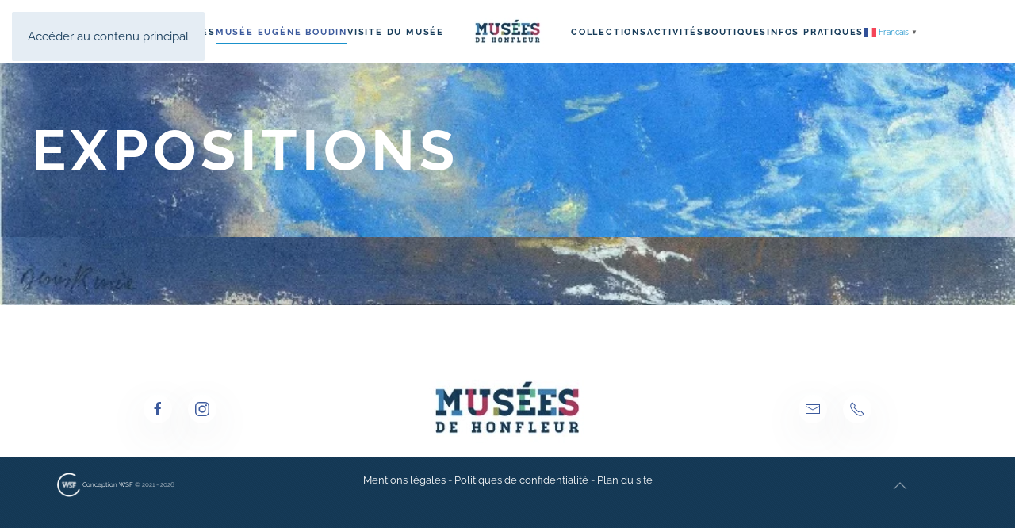

--- FILE ---
content_type: text/html; charset=utf-8
request_url: https://www.musees-honfleur.fr/musee-eugene-boudin/exposition.html
body_size: 4879
content:
<!DOCTYPE html>
<html lang="fr-fr" dir="ltr">
    <head>
        <meta name="viewport" content="width=device-width, initial-scale=1">
        <link rel="icon" href="/images/visuels/favicon.png" sizes="any">
                <link rel="apple-touch-icon" href="/images/visuels/favicon.png">
        <meta charset="utf-8">
	<title>Expositions</title>
<link href="/media/vendor/joomla-custom-elements/css/joomla-alert.min.css?0.4.1" rel="stylesheet">
	<link href="/media/system/css/joomla-fontawesome.min.css?4.5.19" rel="preload" as="style" onload="this.onload=null;this.rel='stylesheet'">
	<link href="/templates/yootheme/css/theme.9.css?1749562544" rel="stylesheet">
	<link href="/media/plg_system_jcepro/site/css/content.min.css?86aa0286b6232c4a5b58f892ce080277" rel="stylesheet">
	<link href="https://fonts.googleapis.com/css?family=Open+Sans:400,400i,600,600i,700,700i&amp;subset=cyrillic,cyrillic-ext,latin-ext" rel="stylesheet">
	<link href="/media/com_ingallery/css/frontend.css?v=1.217.7" rel="stylesheet">
<script type="application/json" class="joomla-script-options new">{"joomla.jtext":{"ERROR":"Erreur","MESSAGE":"Message","NOTICE":"Annonce","WARNING":"Avertissement","JCLOSE":"Close","JOK":"OK","JOPEN":"Open"},"system.paths":{"root":"","rootFull":"https:\/\/www.musees-honfleur.fr\/","base":"","baseFull":"https:\/\/www.musees-honfleur.fr\/"},"csrf.token":"594e0a9d0fa68af4175b21ca5f5a85c2"}</script>
	<script src="/media/system/js/core.min.js?2cb912"></script>
	<script src="/media/system/js/messages.min.js?9a4811" type="module"></script>
	<script src="/media/vendor/jquery/js/jquery.min.js?3.7.1"></script>
	<script src="/media/legacy/js/jquery-noconflict.min.js?504da4"></script>
	<script src="/templates/yootheme/packages/theme-analytics/app/analytics.min.js?4.5.19" defer></script>
	<script src="/templates/yootheme/vendor/assets/uikit/dist/js/uikit.min.js?4.5.19"></script>
	<script src="/templates/yootheme/vendor/assets/uikit/dist/js/uikit-icons-fjord.min.js?4.5.19"></script>
	<script src="/templates/yootheme/js/theme.js?4.5.19"></script>
	<script src="https://cdn.gtranslate.net/widgets/latest/popup.js" data-gt-orig-url="/musee-eugene-boudin/exposition.html" data-gt-orig-domain="www.musees-honfleur.fr" data-gt-widget-id="101" defer></script>
	<script src="/media/com_ingallery/js/masonry.pkgd.min.js?v=1.217.7"></script>
	<script src="/media/com_ingallery/js/frontend.js?v=1.217.7"></script>
	<script type="application/ld+json">{"@context":"https://schema.org","@graph":[{"@type":"Organization","@id":"https://www.musees-honfleur.fr/#/schema/Organization/base","name":"Musée-honfleur","url":"https://www.musees-honfleur.fr/"},{"@type":"WebSite","@id":"https://www.musees-honfleur.fr/#/schema/WebSite/base","url":"https://www.musees-honfleur.fr/","name":"Musée-honfleur","publisher":{"@id":"https://www.musees-honfleur.fr/#/schema/Organization/base"}},{"@type":"WebPage","@id":"https://www.musees-honfleur.fr/#/schema/WebPage/base","url":"https://www.musees-honfleur.fr/musee-eugene-boudin/exposition.html","name":"Expositions","isPartOf":{"@id":"https://www.musees-honfleur.fr/#/schema/WebSite/base"},"about":{"@id":"https://www.musees-honfleur.fr/#/schema/Organization/base"},"inLanguage":"fr-FR","breadcrumb":{"@id":"https://www.musees-honfleur.fr/#/schema/BreadcrumbList/17"}},{"@type":"Article","@id":"https://www.musees-honfleur.fr/#/schema/com_content/article/15","name":"Expositions","headline":"Expositions","inLanguage":"fr-FR","author":{"@type":"Person","name":"wsfadmin"},"articleSection":"page simple","dateCreated":"2021-09-10T07:55:58+00:00","interactionStatistic":{"@type":"InteractionCounter","userInteractionCount":41082},"isPartOf":{"@id":"https://www.musees-honfleur.fr/#/schema/WebPage/base"}}]}</script>
	<script>window.yootheme ||= {}; var $theme = yootheme.theme = {"google_analytics":"G-H5ENQ8K2RB","google_analytics_anonymize":"","i18n":{"close":{"label":"Close"},"totop":{"label":"Back to top"},"marker":{"label":"Open"},"navbarToggleIcon":{"label":"Ouvrir le Menu"},"paginationPrevious":{"label":"Previous page"},"paginationNext":{"label":"Page suivante"},"searchIcon":{"toggle":"Open Search","submit":"Submit Search"},"slider":{"next":"Next slide","previous":"Previous slide","slideX":"Slide %s","slideLabel":"%s of %s"},"slideshow":{"next":"Next slide","previous":"Previous slide","slideX":"Slide %s","slideLabel":"%s of %s"},"lightboxPanel":{"next":"Next slide","previous":"Previous slide","slideLabel":"%s of %s","close":"Close"}}};</script>
	<script>window.gtranslateSettings = window.gtranslateSettings || {};window.gtranslateSettings['101'] = {"default_language":"fr","languages":["en","es","de","it","fr"],"url_structure":"none","wrapper_selector":"#gt-wrapper-101","globe_size":60,"flag_size":"16","flag_style":"2d","custom_domains":null,"float_switcher_open_direction":"top","switcher_open_direction":"bottom","native_language_names":"0","add_new_line":1,"select_language_label":"Select Language","detect_browser_language":0,"custom_css":"","alt_flags":[],"switcher_horizontal_position":"left","switcher_vertical_position":"bottom","horizontal_position":"inline","vertical_position":"inline"};</script>
	<script type="application/json" id="ingallery-cfg">{"ajax_url":"\/component\/ingallery\/?task=gallery.view&language=fr-FR","lang":{"error_title":"Malheureusement, une erreur est survenue","system_error":"Erreur syst\u00e8me. Veuillez consulter les journaux pour plus d'informations ou activer les erreurs d'affichage dans les param\u00e8tres des composants de InGallery."}}</script>

    </head>
    <body class="">

        <div class="uk-hidden-visually uk-notification uk-notification-top-left uk-width-auto">
            <div class="uk-notification-message">
                <a href="#tm-main" class="uk-link-reset">Accéder au contenu principal</a>
            </div>
        </div>

        
        
        <div class="tm-page">

                        


<header class="tm-header-mobile uk-hidden@m">


    
        <div class="uk-navbar-container">

            <div class="uk-container uk-container-expand">
                <nav class="uk-navbar" uk-navbar="{&quot;align&quot;:&quot;left&quot;,&quot;container&quot;:&quot;.tm-header-mobile&quot;,&quot;boundary&quot;:&quot;.tm-header-mobile .uk-navbar-container&quot;}">

                    
                                        <div class="uk-navbar-center">

                                                    <a href="https://www.musees-honfleur.fr/" aria-label="Retour Accueil" class="uk-logo uk-navbar-item">
    <picture>
<source type="image/webp" srcset="/templates/yootheme/cache/df/logomusees-dff165b4.webp 100w, /templates/yootheme/cache/1d/logomusees-1d5b2de8.webp 200w" sizes="(min-width: 100px) 100px">
<img alt loading="eager" src="/templates/yootheme/cache/4f/logomusees-4fe30297.png" width="100" height="54">
</picture></a>
                        
                        
                    </div>
                    
                                        <div class="uk-navbar-right">

                        
                                                    <a uk-toggle href="#tm-dialog-mobile" class="uk-navbar-toggle uk-navbar-toggle-animate">

                <span class="uk-margin-small-right uk-text-middle">Menu</span>
        
        <div uk-navbar-toggle-icon></div>

        
    </a>
                        
                    </div>
                    
                </nav>
            </div>

        </div>

    



    
    
        <div id="tm-dialog-mobile" class="uk-dropbar uk-dropbar-top" uk-drop="{&quot;clsDrop&quot;:&quot;uk-dropbar&quot;,&quot;flip&quot;:&quot;false&quot;,&quot;container&quot;:&quot;.tm-header-mobile&quot;,&quot;target-y&quot;:&quot;.tm-header-mobile .uk-navbar-container&quot;,&quot;mode&quot;:&quot;click&quot;,&quot;target-x&quot;:&quot;.tm-header-mobile .uk-navbar-container&quot;,&quot;stretch&quot;:true,&quot;pos&quot;:&quot;bottom-left&quot;,&quot;bgScroll&quot;:&quot;false&quot;,&quot;animation&quot;:&quot;reveal-top&quot;,&quot;animateOut&quot;:true,&quot;duration&quot;:300,&quot;toggle&quot;:&quot;false&quot;}">

        <div class="tm-height-min-1-1 uk-flex uk-flex-column">

            
                        <div class="uk-margin-auto-bottom">
                
<div class="uk-panel" id="module-menu-dialog-mobile">

    
    
<ul class="uk-nav uk-nav-default">
    
	<li class="item-101"><a href="/">Accueil</a></li>
	<li class="item-147"><a href="/actualites.html">Actualités</a></li>
	<li class="item-135 uk-active uk-parent"><a href="/musee-eugene-boudin.html">Musée Eugène Boudin</a>
	<ul class="uk-nav-sub">

		<li class="item-148 uk-active"><a href="/musee-eugene-boudin/exposition.html">Exposition</a></li>
		<li class="item-149"><a href="/musee-eugene-boudin/offres-et-formules.html">Offres et formules scolaire</a></li>
		<li class="item-150"><a href="/musee-eugene-boudin/historique.html">Historique</a></li></ul></li>
	<li class="item-142"><a href="/visite-du-musee.html">Visite du musée</a></li>
	<li class="item-143"><a href="/collections.html">Collections</a></li>
	<li class="item-144"><a href="/activites.html">Activités</a></li>
	<li class="item-145"><a href="/boutiques.html">Boutiques</a></li>
	<li class="item-146 uk-parent"><a href="/infos-pratiques.html">Infos pratiques</a>
	<ul class="uk-nav-sub">

		<li class="item-151"><a href="/infos-pratiques/horaires.html">Horaires</a></li>
		<li class="item-152"><a href="/infos-pratiques/tarifs.html">Tarifs</a></li>
		<li class="item-153"><a href="/infos-pratiques/acces.html">Accès </a></li>
		<li class="item-154"><a href="/infos-pratiques/liens-utiles.html">Liens utiles </a></li>
		<li class="item-155"><a href="/infos-pratiques/contact.html">Contact</a></li></ul></li></ul>

</div>

            </div>
            
            
        </div>

    </div>
    

</header>




<header class="tm-header uk-visible@m">




    
    
        
            <div class="uk-navbar-container">

                <div class="uk-container uk-container-expand">
                    <nav class="uk-navbar" uk-navbar="{&quot;align&quot;:&quot;left&quot;,&quot;container&quot;:&quot;.tm-header&quot;,&quot;boundary&quot;:&quot;.tm-header .uk-navbar-container&quot;}">

                        
                        <div class="uk-navbar-center">

                            
                                                                <div class="uk-navbar-center-left uk-preserve-width">
                                    
<ul class="uk-navbar-nav">
    
	<li class="item-101"><a href="/">Accueil</a></li>
	<li class="item-147"><a href="/actualites.html">Actualités</a></li>
	<li class="item-135 uk-active uk-parent"><a href="/musee-eugene-boudin.html">Musée Eugène Boudin</a>
	<div class="uk-drop uk-navbar-dropdown"><div><ul class="uk-nav uk-navbar-dropdown-nav">

		<li class="item-148 uk-active"><a href="/musee-eugene-boudin/exposition.html">Exposition</a></li>
		<li class="item-149"><a href="/musee-eugene-boudin/offres-et-formules.html">Offres et formules scolaire</a></li>
		<li class="item-150"><a href="/musee-eugene-boudin/historique.html">Historique</a></li></ul></div></div></li>
	<li class="item-142"><a href="/visite-du-musee.html">Visite du musée</a></li></ul>

                                </div>
                                
                                <a href="https://www.musees-honfleur.fr/" aria-label="Retour Accueil" class="uk-logo uk-navbar-item">
    <picture>
<source type="image/webp" srcset="/templates/yootheme/cache/df/logomusees-dff165b4.webp 100w, /templates/yootheme/cache/1d/logomusees-1d5b2de8.webp 200w" sizes="(min-width: 100px) 100px">
<img alt loading="eager" src="/templates/yootheme/cache/4f/logomusees-4fe30297.png" width="100" height="54">
</picture></a>

                                                                <div class="uk-navbar-center-right uk-preserve-width">
                                    
<ul class="uk-navbar-nav">
    
	<li class="item-143"><a href="/collections.html">Collections</a></li>
	<li class="item-144"><a href="/activites.html">Activités</a></li>
	<li class="item-145"><a href="/boutiques.html">Boutiques</a></li>
	<li class="item-146 uk-parent"><a href="/infos-pratiques.html">Infos pratiques</a>
	<div class="uk-drop uk-navbar-dropdown"><div><ul class="uk-nav uk-navbar-dropdown-nav">

		<li class="item-151"><a href="/infos-pratiques/horaires.html">Horaires</a></li>
		<li class="item-152"><a href="/infos-pratiques/tarifs.html">Tarifs</a></li>
		<li class="item-153"><a href="/infos-pratiques/acces.html">Accès </a></li>
		<li class="item-154"><a href="/infos-pratiques/liens-utiles.html">Liens utiles </a></li>
		<li class="item-155"><a href="/infos-pratiques/contact.html">Contact</a></li></ul></div></div></li></ul>

<div class="uk-navbar-item" id="module-101">

    
    <div class="gtranslate_wrapper" id="gt-wrapper-101"></div>
</div>

                                </div>
                                
                            
                        </div>

                        
                    </nav>
                </div>

            </div>

        
    
    






</header>

            
            

            <main id="tm-main" >

                
                <div id="system-message-container" aria-live="polite"></div>

                <!-- Builder #page -->
<div class="uk-section-default uk-preserve-color uk-light">
        <div data-src="/images/visuels/fond.jpg" data-sources="[{&quot;type&quot;:&quot;image\/webp&quot;,&quot;srcset&quot;:&quot;\/templates\/yootheme\/cache\/e6\/fond-e6d139c2.webp 800w&quot;,&quot;sizes&quot;:&quot;(max-aspect-ratio: 800\/645) 124vh&quot;}]" uk-img class="uk-background-norepeat uk-background-cover uk-background-center-center uk-section">    
        
        
        
            
                                <div class="uk-container uk-container-expand">                
                    <div class="uk-grid tm-grid-expand uk-child-width-1-1 uk-grid-margin">
<div class="uk-width-1-1">
    
        
            
            
            
                
                    
<h1 class="uk-heading-large">        Expositions    </h1>
                
            
        
    
</div></div>
                                </div>                
            
        
        </div>
    
</div>

                
            </main>

            

                        <footer>
                <!-- Builder #footer -->
<div class="uk-section-default uk-section-overlap">
        <div data-src="/images/visuels/fond.jpg" data-sources="[{&quot;type&quot;:&quot;image\/webp&quot;,&quot;srcset&quot;:&quot;\/templates\/yootheme\/cache\/e6\/fond-e6d139c2.webp 800w&quot;,&quot;sizes&quot;:&quot;(max-aspect-ratio: 800\/645) 124vh&quot;}]" uk-img class="uk-background-norepeat uk-background-cover uk-background-bottom-center uk-section uk-section-small">    
        
        
        
            
                                <div class="uk-container">                
                    <div class="uk-grid tm-grid-expand uk-child-width-1-1 uk-grid-margin">
<div class="uk-width-1-1">
    
        
            
            
            
                
                    
                
            
        
    
</div></div>
                                </div>                
            
        
        </div>
    
</div>
<div class="uk-section-default uk-section uk-padding-remove-bottom">
    
        
        
        
            
                                <div class="uk-container">                
                    <div class="uk-grid tm-grid-expand uk-grid-margin" uk-grid>
<div class="uk-grid-item-match uk-flex-middle uk-width-1-3@m uk-flex-first@l">
    
        
            
            
                        <div class="uk-panel uk-width-1-1">            
                
                    
<div class="uk-margin uk-text-center" uk-scrollspy="target: [uk-scrollspy-class];">    <ul class="uk-child-width-auto uk-grid-medium uk-flex-inline uk-flex-middle" uk-grid>
            <li class="el-item">
<a class="el-link uk-icon-button" href="https://www.facebook.com/Mus%C3%A9es-de-Honfleur-396668803860675/photos/?ref=page_internal" target="_blank" rel="noreferrer"><span uk-icon="icon: facebook;"></span></a></li>
            <li class="el-item">
<a class="el-link uk-icon-button" href="https://www.instagram.com/museesdehonfleur/?hl=fr" target="_blank" rel="noreferrer"><span uk-icon="icon: instagram;"></span></a></li>
    
    </ul></div>
                
                        </div>            
        
    
</div>
<div class="uk-width-1-3@m uk-flex-first">
    
        
            
            
            
                
                    
<div class="uk-margin uk-text-center">
        <picture>
<source type="image/webp" srcset="/templates/yootheme/cache/f3/logomusees-f3270292.webp 223w" sizes="(min-width: 223px) 223px">
<img src="/templates/yootheme/cache/ee/logomusees-ee1d4bf8.png" width="223" height="121" class="el-image" alt loading="lazy">
</picture>    
    
</div>
                
            
        
    
</div>
<div class="uk-grid-item-match uk-flex-middle uk-width-1-3@m">
    
        
            
            
                        <div class="uk-panel uk-width-1-1">            
                
                    
<div class="uk-margin uk-text-center" uk-scrollspy="target: [uk-scrollspy-class];">    <ul class="uk-child-width-auto uk-grid-medium uk-flex-inline uk-flex-middle" uk-grid>
            <li class="el-item">
<a class="el-link uk-icon-button" href="/cdn-cgi/l/email-protection#80a0edf5f3e5e5aee5f5e7e5eee5e2eff5e4e9eec0f7e1eee1e4efefaee6f2" target="_blank" rel="noreferrer"><span uk-icon="icon: mail;"></span></a></li>
            <li class="el-item">
<a class="el-link uk-icon-button" href="callto:0231895400" target="_blank" rel="noreferrer"><span uk-icon="icon: receiver;"></span></a></li>
    
    </ul></div>
                
                        </div>            
        
    
</div></div>
                                </div>                
            
        
    
</div>
<div class="uk-section-secondary uk-section uk-section-xsmall" uk-height-viewport="expand: true;">
    
        
        
        
            
                
                    <div class="uk-grid tm-grid-expand uk-grid-margin" uk-grid>
<div class="uk-width-1-4@m uk-flex-first@l">
    
        
            
            
            
                
                    <div class="uk-panel uk-margin uk-text-center"><p style="font-size: 8px;"><a href="http://www.wsf.fr/" target="_blank" rel="noopener noreferrer"><img src="https://www.wsf.fr/images/favicon/logo-WSF-blanc.png" alt="Logo WSF" width="31" height="31" /> Conception WSF</a> © 2021 -
<script data-cfasync="false" src="/cdn-cgi/scripts/5c5dd728/cloudflare-static/email-decode.min.js"></script><script type="text/javascript" language="javascript">// <![CDATA[
var ladate = new Date()
		document.write(ladate.getFullYear())
// ]]></script>
</p></div>
                
            
        
    
</div>
<div class="uk-width-1-2@m uk-flex-first">
    
        
            
            
            
                
                    <div class="uk-panel uk-text-small uk-margin uk-text-center"><p><a href="/mentions-legales.html">Mentions légales </a>- <a href="/politiques-de-confidentialite.html">Politiques de confidentialité</a> - <a href="/plan-du-site.html">Plan du site</a></p></div>
                
            
        
    
</div>
<div class="uk-width-1-4@m">
    
        
            
            
            
                
                    
<div class="uk-margin uk-text-center"><a href="#" uk-totop uk-scroll></a></div>
                
            
        
    
</div></div>
                
            
        
    
</div>            </footer>
            
        </div>

        
        

    <script defer src="https://static.cloudflareinsights.com/beacon.min.js/vcd15cbe7772f49c399c6a5babf22c1241717689176015" integrity="sha512-ZpsOmlRQV6y907TI0dKBHq9Md29nnaEIPlkf84rnaERnq6zvWvPUqr2ft8M1aS28oN72PdrCzSjY4U6VaAw1EQ==" data-cf-beacon='{"version":"2024.11.0","token":"1b3fe158d7e442c0b76d882e3219eab7","r":1,"server_timing":{"name":{"cfCacheStatus":true,"cfEdge":true,"cfExtPri":true,"cfL4":true,"cfOrigin":true,"cfSpeedBrain":true},"location_startswith":null}}' crossorigin="anonymous"></script>
</body>
</html>
